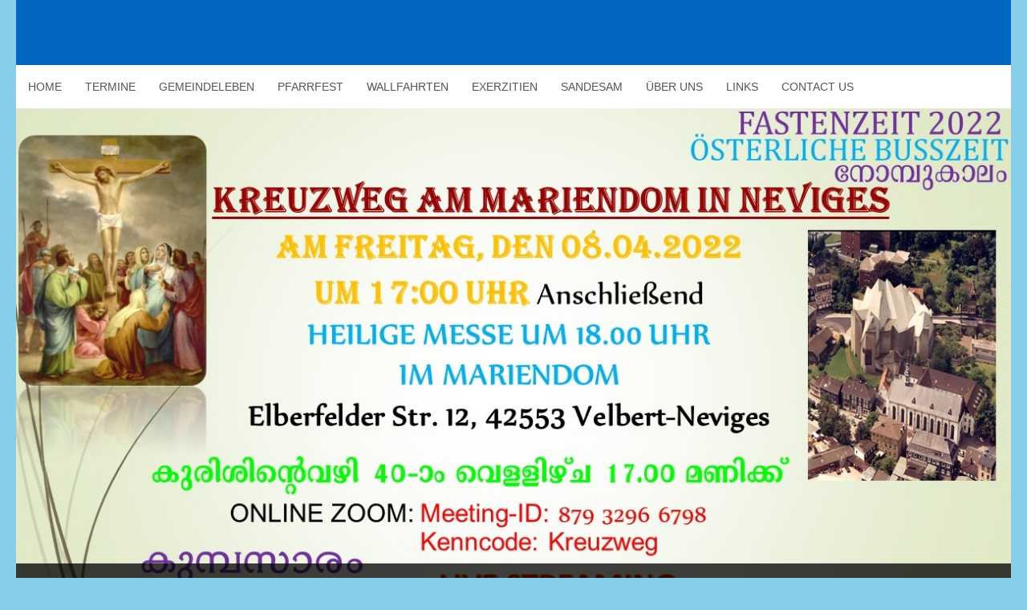

--- FILE ---
content_type: text/html; charset=UTF-8
request_url: https://www.indischegemeinde.de/kreuzwegandacht-und-heilige-qurbana-in-neviges/
body_size: 12106
content:

<!DOCTYPE html>
<html lang="en-US">
<head>
	<meta charset="UTF-8" />
	<!-- Mobile Specific Meta -->
	<meta name="viewport" content="width=device-width, minimum-scale=1, maximum-scale=1">
	<title>KREUZWEGANDACHT UND HEILIGE QURBANA IN NEVIGES</title>
<meta name='robots' content='max-image-preview:large' />
<link rel='dns-prefetch' href='//js.stripe.com' />
<link rel='dns-prefetch' href='//fonts.googleapis.com' />
<link rel="alternate" type="application/rss+xml" title=" &raquo; Feed" href="https://www.indischegemeinde.de/feed/" />
<link rel="alternate" type="application/rss+xml" title=" &raquo; Comments Feed" href="https://www.indischegemeinde.de/comments/feed/" />
<link rel="alternate" type="text/calendar" title=" &raquo; iCal Feed" href="https://www.indischegemeinde.de/events-calendar/?ical=1" />
<link rel="alternate" title="oEmbed (JSON)" type="application/json+oembed" href="https://www.indischegemeinde.de/wp-json/oembed/1.0/embed?url=https%3A%2F%2Fwww.indischegemeinde.de%2Fkreuzwegandacht-und-heilige-qurbana-in-neviges%2F" />
<link rel="alternate" title="oEmbed (XML)" type="text/xml+oembed" href="https://www.indischegemeinde.de/wp-json/oembed/1.0/embed?url=https%3A%2F%2Fwww.indischegemeinde.de%2Fkreuzwegandacht-und-heilige-qurbana-in-neviges%2F&#038;format=xml" />
<style id='wp-img-auto-sizes-contain-inline-css' type='text/css'>
img:is([sizes=auto i],[sizes^="auto," i]){contain-intrinsic-size:3000px 1500px}
/*# sourceURL=wp-img-auto-sizes-contain-inline-css */
</style>
<style id='wp-emoji-styles-inline-css' type='text/css'>

	img.wp-smiley, img.emoji {
		display: inline !important;
		border: none !important;
		box-shadow: none !important;
		height: 1em !important;
		width: 1em !important;
		margin: 0 0.07em !important;
		vertical-align: -0.1em !important;
		background: none !important;
		padding: 0 !important;
	}
/*# sourceURL=wp-emoji-styles-inline-css */
</style>
<link rel='stylesheet' id='wp-block-library-css' href='https://www.indischegemeinde.de/wp-includes/css/dist/block-library/style.min.css?ver=6.9' type='text/css' media='all' />
<link rel='stylesheet' id='wc-blocks-style-css' href='https://www.indischegemeinde.de/wp-content/plugins/woocommerce/assets/client/blocks/wc-blocks.css?ver=wc-10.4.3' type='text/css' media='all' />
<style id='global-styles-inline-css' type='text/css'>
:root{--wp--preset--aspect-ratio--square: 1;--wp--preset--aspect-ratio--4-3: 4/3;--wp--preset--aspect-ratio--3-4: 3/4;--wp--preset--aspect-ratio--3-2: 3/2;--wp--preset--aspect-ratio--2-3: 2/3;--wp--preset--aspect-ratio--16-9: 16/9;--wp--preset--aspect-ratio--9-16: 9/16;--wp--preset--color--black: #000000;--wp--preset--color--cyan-bluish-gray: #abb8c3;--wp--preset--color--white: #ffffff;--wp--preset--color--pale-pink: #f78da7;--wp--preset--color--vivid-red: #cf2e2e;--wp--preset--color--luminous-vivid-orange: #ff6900;--wp--preset--color--luminous-vivid-amber: #fcb900;--wp--preset--color--light-green-cyan: #7bdcb5;--wp--preset--color--vivid-green-cyan: #00d084;--wp--preset--color--pale-cyan-blue: #8ed1fc;--wp--preset--color--vivid-cyan-blue: #0693e3;--wp--preset--color--vivid-purple: #9b51e0;--wp--preset--gradient--vivid-cyan-blue-to-vivid-purple: linear-gradient(135deg,rgb(6,147,227) 0%,rgb(155,81,224) 100%);--wp--preset--gradient--light-green-cyan-to-vivid-green-cyan: linear-gradient(135deg,rgb(122,220,180) 0%,rgb(0,208,130) 100%);--wp--preset--gradient--luminous-vivid-amber-to-luminous-vivid-orange: linear-gradient(135deg,rgb(252,185,0) 0%,rgb(255,105,0) 100%);--wp--preset--gradient--luminous-vivid-orange-to-vivid-red: linear-gradient(135deg,rgb(255,105,0) 0%,rgb(207,46,46) 100%);--wp--preset--gradient--very-light-gray-to-cyan-bluish-gray: linear-gradient(135deg,rgb(238,238,238) 0%,rgb(169,184,195) 100%);--wp--preset--gradient--cool-to-warm-spectrum: linear-gradient(135deg,rgb(74,234,220) 0%,rgb(151,120,209) 20%,rgb(207,42,186) 40%,rgb(238,44,130) 60%,rgb(251,105,98) 80%,rgb(254,248,76) 100%);--wp--preset--gradient--blush-light-purple: linear-gradient(135deg,rgb(255,206,236) 0%,rgb(152,150,240) 100%);--wp--preset--gradient--blush-bordeaux: linear-gradient(135deg,rgb(254,205,165) 0%,rgb(254,45,45) 50%,rgb(107,0,62) 100%);--wp--preset--gradient--luminous-dusk: linear-gradient(135deg,rgb(255,203,112) 0%,rgb(199,81,192) 50%,rgb(65,88,208) 100%);--wp--preset--gradient--pale-ocean: linear-gradient(135deg,rgb(255,245,203) 0%,rgb(182,227,212) 50%,rgb(51,167,181) 100%);--wp--preset--gradient--electric-grass: linear-gradient(135deg,rgb(202,248,128) 0%,rgb(113,206,126) 100%);--wp--preset--gradient--midnight: linear-gradient(135deg,rgb(2,3,129) 0%,rgb(40,116,252) 100%);--wp--preset--font-size--small: 13px;--wp--preset--font-size--medium: 20px;--wp--preset--font-size--large: 36px;--wp--preset--font-size--x-large: 42px;--wp--preset--spacing--20: 0.44rem;--wp--preset--spacing--30: 0.67rem;--wp--preset--spacing--40: 1rem;--wp--preset--spacing--50: 1.5rem;--wp--preset--spacing--60: 2.25rem;--wp--preset--spacing--70: 3.38rem;--wp--preset--spacing--80: 5.06rem;--wp--preset--shadow--natural: 6px 6px 9px rgba(0, 0, 0, 0.2);--wp--preset--shadow--deep: 12px 12px 50px rgba(0, 0, 0, 0.4);--wp--preset--shadow--sharp: 6px 6px 0px rgba(0, 0, 0, 0.2);--wp--preset--shadow--outlined: 6px 6px 0px -3px rgb(255, 255, 255), 6px 6px rgb(0, 0, 0);--wp--preset--shadow--crisp: 6px 6px 0px rgb(0, 0, 0);}:where(.is-layout-flex){gap: 0.5em;}:where(.is-layout-grid){gap: 0.5em;}body .is-layout-flex{display: flex;}.is-layout-flex{flex-wrap: wrap;align-items: center;}.is-layout-flex > :is(*, div){margin: 0;}body .is-layout-grid{display: grid;}.is-layout-grid > :is(*, div){margin: 0;}:where(.wp-block-columns.is-layout-flex){gap: 2em;}:where(.wp-block-columns.is-layout-grid){gap: 2em;}:where(.wp-block-post-template.is-layout-flex){gap: 1.25em;}:where(.wp-block-post-template.is-layout-grid){gap: 1.25em;}.has-black-color{color: var(--wp--preset--color--black) !important;}.has-cyan-bluish-gray-color{color: var(--wp--preset--color--cyan-bluish-gray) !important;}.has-white-color{color: var(--wp--preset--color--white) !important;}.has-pale-pink-color{color: var(--wp--preset--color--pale-pink) !important;}.has-vivid-red-color{color: var(--wp--preset--color--vivid-red) !important;}.has-luminous-vivid-orange-color{color: var(--wp--preset--color--luminous-vivid-orange) !important;}.has-luminous-vivid-amber-color{color: var(--wp--preset--color--luminous-vivid-amber) !important;}.has-light-green-cyan-color{color: var(--wp--preset--color--light-green-cyan) !important;}.has-vivid-green-cyan-color{color: var(--wp--preset--color--vivid-green-cyan) !important;}.has-pale-cyan-blue-color{color: var(--wp--preset--color--pale-cyan-blue) !important;}.has-vivid-cyan-blue-color{color: var(--wp--preset--color--vivid-cyan-blue) !important;}.has-vivid-purple-color{color: var(--wp--preset--color--vivid-purple) !important;}.has-black-background-color{background-color: var(--wp--preset--color--black) !important;}.has-cyan-bluish-gray-background-color{background-color: var(--wp--preset--color--cyan-bluish-gray) !important;}.has-white-background-color{background-color: var(--wp--preset--color--white) !important;}.has-pale-pink-background-color{background-color: var(--wp--preset--color--pale-pink) !important;}.has-vivid-red-background-color{background-color: var(--wp--preset--color--vivid-red) !important;}.has-luminous-vivid-orange-background-color{background-color: var(--wp--preset--color--luminous-vivid-orange) !important;}.has-luminous-vivid-amber-background-color{background-color: var(--wp--preset--color--luminous-vivid-amber) !important;}.has-light-green-cyan-background-color{background-color: var(--wp--preset--color--light-green-cyan) !important;}.has-vivid-green-cyan-background-color{background-color: var(--wp--preset--color--vivid-green-cyan) !important;}.has-pale-cyan-blue-background-color{background-color: var(--wp--preset--color--pale-cyan-blue) !important;}.has-vivid-cyan-blue-background-color{background-color: var(--wp--preset--color--vivid-cyan-blue) !important;}.has-vivid-purple-background-color{background-color: var(--wp--preset--color--vivid-purple) !important;}.has-black-border-color{border-color: var(--wp--preset--color--black) !important;}.has-cyan-bluish-gray-border-color{border-color: var(--wp--preset--color--cyan-bluish-gray) !important;}.has-white-border-color{border-color: var(--wp--preset--color--white) !important;}.has-pale-pink-border-color{border-color: var(--wp--preset--color--pale-pink) !important;}.has-vivid-red-border-color{border-color: var(--wp--preset--color--vivid-red) !important;}.has-luminous-vivid-orange-border-color{border-color: var(--wp--preset--color--luminous-vivid-orange) !important;}.has-luminous-vivid-amber-border-color{border-color: var(--wp--preset--color--luminous-vivid-amber) !important;}.has-light-green-cyan-border-color{border-color: var(--wp--preset--color--light-green-cyan) !important;}.has-vivid-green-cyan-border-color{border-color: var(--wp--preset--color--vivid-green-cyan) !important;}.has-pale-cyan-blue-border-color{border-color: var(--wp--preset--color--pale-cyan-blue) !important;}.has-vivid-cyan-blue-border-color{border-color: var(--wp--preset--color--vivid-cyan-blue) !important;}.has-vivid-purple-border-color{border-color: var(--wp--preset--color--vivid-purple) !important;}.has-vivid-cyan-blue-to-vivid-purple-gradient-background{background: var(--wp--preset--gradient--vivid-cyan-blue-to-vivid-purple) !important;}.has-light-green-cyan-to-vivid-green-cyan-gradient-background{background: var(--wp--preset--gradient--light-green-cyan-to-vivid-green-cyan) !important;}.has-luminous-vivid-amber-to-luminous-vivid-orange-gradient-background{background: var(--wp--preset--gradient--luminous-vivid-amber-to-luminous-vivid-orange) !important;}.has-luminous-vivid-orange-to-vivid-red-gradient-background{background: var(--wp--preset--gradient--luminous-vivid-orange-to-vivid-red) !important;}.has-very-light-gray-to-cyan-bluish-gray-gradient-background{background: var(--wp--preset--gradient--very-light-gray-to-cyan-bluish-gray) !important;}.has-cool-to-warm-spectrum-gradient-background{background: var(--wp--preset--gradient--cool-to-warm-spectrum) !important;}.has-blush-light-purple-gradient-background{background: var(--wp--preset--gradient--blush-light-purple) !important;}.has-blush-bordeaux-gradient-background{background: var(--wp--preset--gradient--blush-bordeaux) !important;}.has-luminous-dusk-gradient-background{background: var(--wp--preset--gradient--luminous-dusk) !important;}.has-pale-ocean-gradient-background{background: var(--wp--preset--gradient--pale-ocean) !important;}.has-electric-grass-gradient-background{background: var(--wp--preset--gradient--electric-grass) !important;}.has-midnight-gradient-background{background: var(--wp--preset--gradient--midnight) !important;}.has-small-font-size{font-size: var(--wp--preset--font-size--small) !important;}.has-medium-font-size{font-size: var(--wp--preset--font-size--medium) !important;}.has-large-font-size{font-size: var(--wp--preset--font-size--large) !important;}.has-x-large-font-size{font-size: var(--wp--preset--font-size--x-large) !important;}
/*# sourceURL=global-styles-inline-css */
</style>

<style id='classic-theme-styles-inline-css' type='text/css'>
/*! This file is auto-generated */
.wp-block-button__link{color:#fff;background-color:#32373c;border-radius:9999px;box-shadow:none;text-decoration:none;padding:calc(.667em + 2px) calc(1.333em + 2px);font-size:1.125em}.wp-block-file__button{background:#32373c;color:#fff;text-decoration:none}
/*# sourceURL=/wp-includes/css/classic-themes.min.css */
</style>
<link rel='stylesheet' id='contact-form-7-css' href='https://www.indischegemeinde.de/wp-content/plugins/contact-form-7/includes/css/styles.css?ver=6.1.4' type='text/css' media='all' />
<link rel='stylesheet' id='woocommerce-layout-css' href='https://www.indischegemeinde.de/wp-content/plugins/woocommerce/assets/css/woocommerce-layout.css?ver=10.4.3' type='text/css' media='all' />
<link rel='stylesheet' id='woocommerce-smallscreen-css' href='https://www.indischegemeinde.de/wp-content/plugins/woocommerce/assets/css/woocommerce-smallscreen.css?ver=10.4.3' type='text/css' media='only screen and (max-width: 768px)' />
<link rel='stylesheet' id='woocommerce-general-css' href='https://www.indischegemeinde.de/wp-content/plugins/woocommerce/assets/css/woocommerce.css?ver=10.4.3' type='text/css' media='all' />
<style id='woocommerce-inline-inline-css' type='text/css'>
.woocommerce form .form-row .required { visibility: visible; }
/*# sourceURL=woocommerce-inline-inline-css */
</style>
<link rel='stylesheet' id='benevolence-vendors-css' href='https://www.indischegemeinde.de/wp-content/themes/benevolence-wpl/assets/styles/vendors.min.css?ver=5.11' type='text/css' media='all' />
<link rel='stylesheet' id='google-fonts-css' href='https://fonts.googleapis.com/css?family=Source+Sans+Pro%3A200%2C300%2C400%2C600%2C700%2C900%2C200italic%2C300italic%2C400italic%2C600italic%2C700italic%2C900italic&#038;ver=6.9' type='text/css' media='all' />
<link rel='stylesheet' id='benevolence-style-css' href='https://www.indischegemeinde.de/wp-content/themes/benevolence-wpl/style.css?ver=5.11' type='text/css' media='all' />
<script type="text/javascript" src="https://www.indischegemeinde.de/wp-includes/js/jquery/jquery.min.js?ver=3.7.1" id="jquery-core-js"></script>
<script type="text/javascript" src="https://www.indischegemeinde.de/wp-includes/js/jquery/jquery-migrate.min.js?ver=3.4.1" id="jquery-migrate-js"></script>
<script type="text/javascript" src="https://www.indischegemeinde.de/wp-content/plugins/woocommerce/assets/js/jquery-blockui/jquery.blockUI.min.js?ver=2.7.0-wc.10.4.3" id="wc-jquery-blockui-js" defer="defer" data-wp-strategy="defer"></script>
<script type="text/javascript" id="wc-add-to-cart-js-extra">
/* <![CDATA[ */
var wc_add_to_cart_params = {"ajax_url":"/wp-admin/admin-ajax.php","wc_ajax_url":"/?wc-ajax=%%endpoint%%","i18n_view_cart":"View cart","cart_url":"https://www.indischegemeinde.de","is_cart":"","cart_redirect_after_add":"no"};
//# sourceURL=wc-add-to-cart-js-extra
/* ]]> */
</script>
<script type="text/javascript" src="https://www.indischegemeinde.de/wp-content/plugins/woocommerce/assets/js/frontend/add-to-cart.min.js?ver=10.4.3" id="wc-add-to-cart-js" defer="defer" data-wp-strategy="defer"></script>
<script type="text/javascript" src="https://www.indischegemeinde.de/wp-content/plugins/woocommerce/assets/js/js-cookie/js.cookie.min.js?ver=2.1.4-wc.10.4.3" id="wc-js-cookie-js" defer="defer" data-wp-strategy="defer"></script>
<script type="text/javascript" id="woocommerce-js-extra">
/* <![CDATA[ */
var woocommerce_params = {"ajax_url":"/wp-admin/admin-ajax.php","wc_ajax_url":"/?wc-ajax=%%endpoint%%","i18n_password_show":"Show password","i18n_password_hide":"Hide password"};
//# sourceURL=woocommerce-js-extra
/* ]]> */
</script>
<script type="text/javascript" src="https://www.indischegemeinde.de/wp-content/plugins/woocommerce/assets/js/frontend/woocommerce.min.js?ver=10.4.3" id="woocommerce-js" defer="defer" data-wp-strategy="defer"></script>
<script type="text/javascript" src="https://www.indischegemeinde.de/wp-content/plugins/woocommerce/assets/js/flexslider/jquery.flexslider.min.js?ver=2.7.2-wc.10.4.3" id="wc-flexslider-js" defer="defer" data-wp-strategy="defer"></script>
<link rel="https://api.w.org/" href="https://www.indischegemeinde.de/wp-json/" /><link rel="alternate" title="JSON" type="application/json" href="https://www.indischegemeinde.de/wp-json/wp/v2/posts/3584" /><link rel="EditURI" type="application/rsd+xml" title="RSD" href="https://www.indischegemeinde.de/xmlrpc.php?rsd" />
<meta name="generator" content="WordPress 6.9" />
<meta name="generator" content="WooCommerce 10.4.3" />
<link rel="canonical" href="https://www.indischegemeinde.de/kreuzwegandacht-und-heilige-qurbana-in-neviges/" />
<link rel='shortlink' href='https://www.indischegemeinde.de/?p=3584' />
<style>[class*=" icon-oc-"],[class^=icon-oc-]{speak:none;font-style:normal;font-weight:400;font-variant:normal;text-transform:none;line-height:1;-webkit-font-smoothing:antialiased;-moz-osx-font-smoothing:grayscale}.icon-oc-one-com-white-32px-fill:before{content:"901"}.icon-oc-one-com:before{content:"900"}#one-com-icon,.toplevel_page_onecom-wp .wp-menu-image{speak:none;display:flex;align-items:center;justify-content:center;text-transform:none;line-height:1;-webkit-font-smoothing:antialiased;-moz-osx-font-smoothing:grayscale}.onecom-wp-admin-bar-item>a,.toplevel_page_onecom-wp>.wp-menu-name{font-size:16px;font-weight:400;line-height:1}.toplevel_page_onecom-wp>.wp-menu-name img{width:69px;height:9px;}.wp-submenu-wrap.wp-submenu>.wp-submenu-head>img{width:88px;height:auto}.onecom-wp-admin-bar-item>a img{height:7px!important}.onecom-wp-admin-bar-item>a img,.toplevel_page_onecom-wp>.wp-menu-name img{opacity:.8}.onecom-wp-admin-bar-item.hover>a img,.toplevel_page_onecom-wp.wp-has-current-submenu>.wp-menu-name img,li.opensub>a.toplevel_page_onecom-wp>.wp-menu-name img{opacity:1}#one-com-icon:before,.onecom-wp-admin-bar-item>a:before,.toplevel_page_onecom-wp>.wp-menu-image:before{content:'';position:static!important;background-color:rgba(240,245,250,.4);border-radius:102px;width:18px;height:18px;padding:0!important}.onecom-wp-admin-bar-item>a:before{width:14px;height:14px}.onecom-wp-admin-bar-item.hover>a:before,.toplevel_page_onecom-wp.opensub>a>.wp-menu-image:before,.toplevel_page_onecom-wp.wp-has-current-submenu>.wp-menu-image:before{background-color:#76b82a}.onecom-wp-admin-bar-item>a{display:inline-flex!important;align-items:center;justify-content:center}#one-com-logo-wrapper{font-size:4em}#one-com-icon{vertical-align:middle}.imagify-welcome{display:none !important;}</style><meta name="tec-api-version" content="v1"><meta name="tec-api-origin" content="https://www.indischegemeinde.de"><link rel="alternate" href="https://www.indischegemeinde.de/wp-json/tribe/events/v1/" />				<style>
			a, a:visited { color: #1e73be;}

			a:focus, a:active, a:hover, article.list:hover .entry-header a, article.item:hover:hover h1 a, .widget-event-body .event-info a:hover, article.item a.read-more-button { color: #0066bf; }

			#masthead, #toolbar .language-menu li a:hover, #toolbar .language-menu li.current a, .widget ul li:hover, article.list .entry-meta .read-more-button, article.item:hover a.read-more-button, #postnav .nav-previous, #postnav .nav-next, .tabs_table .tabs li a, .tabs_table, .owl-Navigation a, .widget_archive .current_page_item, .widget-event-body .past-cal .past-ev:hover a, .widget-event-body .past-cal .calendar-ev:hover a { background: #0066bf }

			article.list .entry-meta .read-more-button, article.item a.read-more-button, .woocommerce a.button.add_to_cart_button  {border: 1px solid #0066bf}

			article.list:hover .entry-meta .read-more-button, article.item a.read-more-button, .woocommerce a.button.add_to_cart_button, .woocommerce #respond input#submit, .woocommerce a.button, .woocommerce button.button, .woocommerce input.button, .woocommerce #respond input#submit.alt, .woocommerce a.button.alt, .woocommerce button.button.alt, .woocommerce input.button.alt, .woocommerce .star-rating span {color: #0066bf}

			.WPlookAnounce, .widget-title span a, .widget-event-body .event-day-month .event-day, .acumulated, .cause-details, .accent-widget-detailes, .woocommerce ul.products li.product:hover .add_to_cart_button, .woocommerce-page ul.products li.product:hover .add_to_cart_button, .woocommerce .widget_price_filter .ui-slider .ui-slider-handle, .woocommerce .widget_price_filter .ui-slider .ui-slider-range, .woocommerce #respond input#submit:hover, .woocommerce a.button:hover, .woocommerce button.button:hover, .woocommerce input.button:hover, .woocommerce #respond input#submit.alt:hover, .woocommerce a.button.alt:hover, .woocommerce button.button.alt:hover, .woocommerce input.button.alt:hover {background: #0066bf;}

			.entry-content blockquote { border-left: 3px solid #0066bf;}

			.woocommerce #respond input#submit, .woocommerce a.button, .woocommerce button.button, .woocommerce input.button, .woocommerce #respond input#submit.alt, .woocommerce a.button.alt, .woocommerce button.button.alt, .woocommerce input.button.alt { border-color: #0066bf; }

			.widget-title span a:hover, .widget-event-body .event-day-month .event-month, .site-navigation.main-navigation .menu li:hover > a, .site-navigation.main-navigation .menu li a:hover, .mean-container .mean-nav ul li a.mean-expand:hover, #postnav .nav-previous:hover, #postnav .nav-next:hover, .wpcf7-submit:hover, .woocommerce .widget_price_filter .price_slider_wrapper .ui-widget-content, .woocommerce .widget_price_filter .price_slider_wrapper .ui-widget-content { background: #1e73be; }

			.mean-container .mean-nav ul li a:hover, .mean-container a.meanmenu-reveal, .buttonsx, .wpcf7-submit {color: #1e73be;}

			.entry-header-comments .read-more-button:hover, .buttonsx, .wpcf7-submit {border-color: #1e73be;}

			.site-navigation.main-navigation .menu .current-menu-item > a, .site-navigation.main-navigation .menu .current-menu-ancestor > a, .entry-header-comments .read-more-button:hover, .buttonsx:hover, .error-text, .widget ul li ul li:hover { color: #fff; background: #1e73be;}

			#colophon {background: #1867a3}

			#colophon p, #colophon a, #colophon aside, #colophon ul li a {color: #ffffff}

			#colophon h1, #colophon h2, #colophon h3, #colophon h4, #colophon h5, #colophon h6, #colophon aside h3 {color: #ffffff}

			#content h1, #content h2, #content h3, #content h4, #content h5, #content h6, .info-box .info-row span {color: #1e73be}

			.woocommerce div.product p.price, .woocommerce div.product span.price, .woocommerce div.product .stock, .woocommerce ul.products li.product .price { color:#1e73be; }

			.woocommerce span.onsale { background-color:#1e73be; }

		</style>
	<style>#colophon, #masthead {
max-width: 1240px;
margin: 0 auto;
}</style>	<noscript><style>.woocommerce-product-gallery{ opacity: 1 !important; }</style></noscript>
			<style type="text/css">
								#site-title a, #site-description { color: #1e73be !important; }
					</style>
		<style type="text/css" id="custom-background-css">
body.custom-background { background-color: #87ceeb; }
</style>
	<link rel="icon" href="https://www-static.indischegemeinde.de/wp-content/uploads/2023/10/cropped-IKG_Logo-32x32.jpg?media=1717237812" sizes="32x32" />
<link rel="icon" href="https://www-static.indischegemeinde.de/wp-content/uploads/2023/10/cropped-IKG_Logo-192x192.jpg?media=1717237812" sizes="192x192" />
<link rel="apple-touch-icon" href="https://www-static.indischegemeinde.de/wp-content/uploads/2023/10/cropped-IKG_Logo-180x180.jpg?media=1717237812" />
<meta name="msapplication-TileImage" content="https://www-static.indischegemeinde.de/wp-content/uploads/2023/10/cropped-IKG_Logo-270x270.jpg?media=1717237812" />
</head>
<body class="wp-singular post-template-default single single-post postid-3584 single-format-standard custom-background wp-theme-benevolence-wpl theme-benevolence-wpl woocommerce-no-js tribe-no-js">
<div id="page" class="hfeed site">
	<header id="masthead" class="site-header" role="banner">
		<div id="toolbar">
			<div class="container_12">
				<!-- Language menu -->
				
				<!-- Social Icons -->
				<div>
					<ul class="share-items">
						
												
						
						
											</ul>
				</div>
				<div class="clear"></div>
			</div>
		</div>
		<div class="logo-online-giving">
			<div class="container_12">

				<!-- Site title and description -->
				<div class="grid_7 branding">
											<h1 id="site-title"><a href="https://www.indischegemeinde.de/" title=" - " rel="home">  </a></h1>

						<h2 id="site-description"></h2>
									</div>

				<!-- Social Networking and Donation Button -->
				<div class="grid_5 frighti">
					<div class="header-links">

						<!-- Display the shopping cart if WooCommerce is active -->
												
						
					</div>
				</div>
				<div class="clear"></div>

			</div>
		</div>
		<div class="clear"></div>

			<div class="menu">

					<nav role="navigation" class="site-navigation main-navigation" id="site-navigation">
						<div class="responsive container_12"></div>
						<div class="container_12 non-res">
							<ul id="menu-indische-gemeinde-hauptmenu" class="menu"><li id="menu-item-1015" class="menu-item menu-item-type-custom menu-item-object-custom menu-item-1015"><a href="https://www.indischegemeinde.de/home">Home</a></li>
<li id="menu-item-4109" class="menu-item menu-item-type-post_type menu-item-object-page menu-item-4109"><a href="https://www.indischegemeinde.de/events-calendar/">Termine</a></li>
<li id="menu-item-4764" class="menu-item menu-item-type-post_type menu-item-object-page menu-item-has-children menu-item-4764"><a href="https://www.indischegemeinde.de/gemeindeleben/">Gemeindeleben</a>
<ul class="sub-menu">
	<li id="menu-item-4765" class="menu-item menu-item-type-post_type menu-item-object-page menu-item-has-children menu-item-4765"><a href="https://www.indischegemeinde.de/familienversammlung/">Familienversammlung</a>
	<ul class="sub-menu">
		<li id="menu-item-1004" class="menu-item menu-item-type-taxonomy menu-item-object-category menu-item-1004"><a href="https://www.indischegemeinde.de/category/bergisches-landschwelm/">ST.MARTIN FV Bergisches Land/Schwelm</a></li>
		<li id="menu-item-1005" class="menu-item menu-item-type-taxonomy menu-item-object-category menu-item-1005"><a href="https://www.indischegemeinde.de/category/bochum/">ST.FRANZISKUS FV Bochum</a></li>
		<li id="menu-item-1006" class="menu-item menu-item-type-taxonomy menu-item-object-category menu-item-1006"><a href="https://www.indischegemeinde.de/category/bonn/">ST.AUGUSTIN FV Bonn</a></li>
		<li id="menu-item-1008" class="menu-item menu-item-type-taxonomy menu-item-object-category menu-item-1008"><a href="https://www.indischegemeinde.de/category/dusseldorf/">ST.GEORG FV Düsseldorf</a></li>
		<li id="menu-item-1007" class="menu-item menu-item-type-taxonomy menu-item-object-category menu-item-1007"><a href="https://www.indischegemeinde.de/category/duisburg/">ST.SEBASTIAN FV Duisburg</a></li>
		<li id="menu-item-1009" class="menu-item menu-item-type-taxonomy menu-item-object-category menu-item-1009"><a href="https://www.indischegemeinde.de/category/erftkreis/">ST. ALFONSA FV Erftkreis</a></li>
		<li id="menu-item-1012" class="menu-item menu-item-type-taxonomy menu-item-object-category menu-item-1012"><a href="https://www.indischegemeinde.de/category/koln-holweide/">ST.CHAVARA FV Köln-Holweide</a></li>
		<li id="menu-item-1013" class="menu-item menu-item-type-taxonomy menu-item-object-category menu-item-1013"><a href="https://www.indischegemeinde.de/category/koln-linksrheinish/">ST.THOMAS FV Köln-Linksrheinish</a></li>
		<li id="menu-item-1014" class="menu-item menu-item-type-taxonomy menu-item-object-category menu-item-1014"><a href="https://www.indischegemeinde.de/category/monchengladbach/">ST.JOSEF FV Mönchengladbach</a></li>
	</ul>
</li>
	<li id="menu-item-1127" class="menu-item menu-item-type-taxonomy menu-item-object-category menu-item-1127"><a href="https://www.indischegemeinde.de/category/frauengemeinschaft/">Frauengemeinschaft</a></li>
	<li id="menu-item-1101" class="menu-item menu-item-type-taxonomy menu-item-object-category menu-item-has-children menu-item-1101"><a href="https://www.indischegemeinde.de/category/gebetskreis/">Gebetskreis</a>
	<ul class="sub-menu">
		<li id="menu-item-1122" class="menu-item menu-item-type-taxonomy menu-item-object-category menu-item-1122"><a href="https://www.indischegemeinde.de/category/porz/">ST. ANTONY Porz</a></li>
		<li id="menu-item-1010" class="menu-item menu-item-type-taxonomy menu-item-object-category menu-item-1010"><a href="https://www.indischegemeinde.de/category/essen/">ST.MARYS Essen</a></li>
		<li id="menu-item-3354" class="menu-item menu-item-type-taxonomy menu-item-object-category menu-item-3354"><a href="https://www.indischegemeinde.de/category/gebetskreis/rondorf/">ST. MUTTER THERESIA Rondorf</a></li>
		<li id="menu-item-3355" class="menu-item menu-item-type-taxonomy menu-item-object-category menu-item-3355"><a href="https://www.indischegemeinde.de/category/st-paul-leverkusen/">ST. PAUL Leverkusen</a></li>
	</ul>
</li>
	<li id="menu-item-1089" class="menu-item menu-item-type-taxonomy menu-item-object-category menu-item-has-children menu-item-1089"><a href="https://www.indischegemeinde.de/category/jugend/">Jugend</a>
	<ul class="sub-menu">
		<li id="menu-item-1091" class="menu-item menu-item-type-taxonomy menu-item-object-category menu-item-1091"><a href="https://www.indischegemeinde.de/category/jungefamilien-treffen/">Jungefamilien Treffen</a></li>
		<li id="menu-item-1090" class="menu-item menu-item-type-taxonomy menu-item-object-category menu-item-1090"><a href="https://www.indischegemeinde.de/category/jugendchor/">Jugendchor</a></li>
		<li id="menu-item-1094" class="menu-item menu-item-type-taxonomy menu-item-object-category menu-item-1094"><a href="https://www.indischegemeinde.de/category/jig-jugend-der-indischen-gemeinde/">JIG &#8211; Jugend der Indischen Gemeinde</a></li>
	</ul>
</li>
	<li id="menu-item-1021" class="menu-item menu-item-type-taxonomy menu-item-object-category menu-item-1021"><a href="https://www.indischegemeinde.de/category/koordinations-komitee/">Koordinations-Komitee</a></li>
	<li id="menu-item-3352" class="menu-item menu-item-type-taxonomy menu-item-object-category menu-item-3352"><a href="https://www.indischegemeinde.de/category/st-marys-sunday-school/">St. Mary&#8217;s Sunday School</a></li>
</ul>
</li>
<li id="menu-item-1130" class="menu-item menu-item-type-taxonomy menu-item-object-category menu-item-1130"><a href="https://www.indischegemeinde.de/category/pfarrfest/">Pfarrfest</a></li>
<li id="menu-item-1093" class="menu-item menu-item-type-taxonomy menu-item-object-category menu-item-1093"><a href="https://www.indischegemeinde.de/category/wallfahrten/">Wallfahrten</a></li>
<li id="menu-item-1126" class="menu-item menu-item-type-taxonomy menu-item-object-category menu-item-has-children menu-item-1126"><a href="https://www.indischegemeinde.de/category/exerzitien/">Exerzitien</a>
<ul class="sub-menu">
	<li id="menu-item-1100" class="menu-item menu-item-type-taxonomy menu-item-object-category menu-item-1100"><a href="https://www.indischegemeinde.de/category/ordensschwestern/">Ordensschwestern</a></li>
	<li id="menu-item-1128" class="menu-item menu-item-type-taxonomy menu-item-object-category menu-item-1128"><a href="https://www.indischegemeinde.de/category/laien/">Laien</a></li>
</ul>
</li>
<li id="menu-item-1092" class="menu-item menu-item-type-taxonomy menu-item-object-category menu-item-has-children menu-item-1092"><a href="https://www.indischegemeinde.de/category/sandesam/">Sandesam</a>
<ul class="sub-menu">
	<li id="menu-item-1134" class="menu-item menu-item-type-taxonomy menu-item-object-category menu-item-1134"><a href="https://www.indischegemeinde.de/category/redaktion/">Redaktion</a></li>
</ul>
</li>
<li id="menu-item-1131" class="menu-item menu-item-type-taxonomy menu-item-object-category menu-item-1131"><a href="https://www.indischegemeinde.de/category/historie/">Über Uns</a></li>
<li id="menu-item-1129" class="menu-item menu-item-type-taxonomy menu-item-object-category menu-item-1129"><a href="https://www.indischegemeinde.de/category/links/">Links</a></li>
<li id="menu-item-4636" class="menu-item menu-item-type-post_type menu-item-object-page menu-item-4636"><a href="https://www.indischegemeinde.de/contact-us/">Contact Us</a></li>
</ul>						</div>
					</nav>
					<div class="clear"></div>
			</div>

			
	<!-- Page header -->
	<div class="page-header">
													
					<div class="min-img-height">
						<img src="http://indischegemeinde.de/wp-content/uploads/2022/03/Kreuzweg-in-Neviges2022-1.jpg" alt="KREUZWEGANDACHT UND HEILIGE QURBANA IN NEVIGES">
					</div>

							
		<div class="container_12">
			<div class="header-bg  ">
				<div class="grid_10 ml header-title">
					<!-- Site Title -->
					<h1>
						KREUZWEGANDACHT UND HEILIGE QURBANA IN NEVIGES					</h1>

					<!-- Rootline / Breadcrumb -->
											<div id="rootline">
							<a href="https://www.indischegemeinde.de/">Home</a> > <a href="https://www.indischegemeinde.de/category/neuigkeiten/">Neuigkeiten</a> > <span class="current">KREUZWEGANDACHT UND HEILIGE QURBANA IN NEVIGES</span>						</div>
									</div>
				<div class="grid_2 ml"></div>
			</div>
		</div>
	</div>
	<div class="clear"></div>

		<div class="clear"></div>
	</header><!-- #masthead .site-header -->
<div id="main" class="site-main container_12">
	<div id="primary" class="content-area grid_9 ml">
		<div id="content" class="site-content">
		
								
	<article id="post-3584" class="single post-3584 post type-post status-publish format-standard has-post-thumbnail hentry category-neuigkeiten category-uncategorized">

		<div class="entry-content">
										<figure class="content-image">
					<img width="1200" height="720" src="https://www-static.indischegemeinde.de/wp-content/uploads/2022/03/Kreuzweg-in-Neviges2022-1-1200x720.jpg?media=1717237812" class="attachment-gallery-image size-gallery-image wp-post-image" alt="" decoding="async" fetchpriority="high" />				</figure>
						<div class="clear"></div>

						<p style="font-weight: 400;">Liebe Gemeinde,</p>
<p style="font-weight: 400;">ich darf Sie herzlich einladen zum Kreuzweg in Neviges am 08.04.2022.</p>
<p style="font-weight: 400;">Ab 16.00 Uhr gibt es in der Unterkirche des Mariendoms die Möglichkeit zur Beichte (bitte rechts in Richtung der Wandnischen gehen), um 17.00 Uhr beginnt die Kreuzwegsandacht und im Anschluss findet die Heilige Messe statt.</p>
<p style="font-weight: 400;">Kreuzweg und Heilige Messe werden über ZOOM und den YouTube-Kanal der Gemeinde gestreamt. Einzelheiten entnehmen Sie bitte dem Flyer.</p>
<p style="font-weight: 400;">Es gibt diesmal keinen Busshuttle von Köln nach Neviges. Bitte organisieren Sie die Anreise in Eigenregie.</p>
<p style="font-weight: 400;">Ich wünsche Ihnen eine gnadenrieche Kar- und eine schöne Osterzeit</p>
<p>Pater Ignatious Chalissery CMI</p>
					</div>

		<div class="entry-meta-news">
										<time class="entry-time" datetime="2022-04-04T13:59:44+02:00"><i class="far fa-clock"></i> 04/04/2022 at 13:59</time>
			
										<span class="entry-author"><a href="https://www.indischegemeinde.de/author/indische-gemeinde/"><i class="far fa-user"></i> Ignatious Chalissery</a></span>
			
						
										<span class="entry-category"><i class="far fa-folder"></i> <a href="https://www.indischegemeinde.de/category/neuigkeiten/" rel="category tag">Neuigkeiten</a>, <a href="https://www.indischegemeinde.de/category/uncategorized/" rel="category tag">Uncategorized</a></span>
			
										<span class="share-via-box">
					<span class="share-via fleft">Share via: </span>
					<span class="fright share-btns">
								
		<a title="Facebook" class="share-icon-fb" id="fbbutton" onclick="fbwindows('https://www.facebook.com/sharer.php?u=https%3A%2F%2Fwww.indischegemeinde.de%2Fkreuzwegandacht-und-heilige-qurbana-in-neviges%2F'); return false;"><i class="fab fa-facebook-f"></i></a>
		<a title="Twitter" class="share-icon-tw" id="twbutton" onClick="twwindows('https://twitter.com/intent/tweet?text=KREUZWEGANDACHT+UND+HEILIGE+QURBANA+IN+NEVIGES&url=https%3A%2F%2Fwww.indischegemeinde.de%2Fkreuzwegandacht-und-heilige-qurbana-in-neviges%2F'); return false;"><i class="fab fa-twitter"></i></a>
		<a title="Pinterest" class="share-icon-pt" id="pinbutton" onClick="pinwindows('https://pinterest.com/pin/create/button/?url=https%3A%2F%2Fwww.indischegemeinde.de%2Fkreuzwegandacht-und-heilige-qurbana-in-neviges%2F&media=');"><i class="fab fa-pinterest"></i></a>
		<a title="Google+" class="share-icon-gp" id="gpbutton" onClick="gpwindows('https://plus.google.com/share?url=https%3A%2F%2Fwww.indischegemeinde.de%2Fkreuzwegandacht-und-heilige-qurbana-in-neviges%2F');"><i class="fab fa-google-plus-g"></i></a>
						</span>
				</span>
			
			<div class="clear"></div>
		</div>

		<div class="clear"></div>
	</article>

	
<a name="comments"></a>
<div class="comments">
	
								</div>
<!-- end #comments -->

			
					</div>
	</div>

	
<div id="secondary" class="widget-area grid_3">
		</div><!-- #secondary .widget-area -->

	<div class="clear"></div>

</div><!-- #main .site-main -->
 	<footer id="colophon" class="site-footer" role="contentinfo">

		<!-- Footer Widget Area -->
		<div class="widget-area container_12" role="complementary">

			<div class="grid_12 ml">
							</div>
			<div class="clear"></div>
		</div>

		<div class="site-info">
			<div class="container_12 copy">

				<div class="grid_6">
					<p>Copyright © 2016. All Rights reserved. Designed by <a href="https://wplook.com/theme/benevolence-church-nonprofit-wordpress-theme/?utm_source=Footer-URL&utm_medium=link&utm_campaign=Benevolence" title="WPlook" rel="nofollow" target="_blank">WPlook Studio</a></p>
				</div>

				<div class="grid_6 frighti">
												<nav class="footer-navigation">
								<ul id="menu-causes-by-category" class="menu"><li id="menu-item-3902" class="menu-item menu-item-type-post_type menu-item-object-page menu-item-home menu-item-3902"><a href="https://www.indischegemeinde.de/">Home</a></li>
<li id="menu-item-3903" class="menu-item menu-item-type-custom menu-item-object-custom menu-item-3903"><a href="https://indischegemeinde.de/events-calendar/">Wichtige Termine</a></li>
<li id="menu-item-4115" class="menu-item menu-item-type-taxonomy menu-item-object-category menu-item-4115"><a href="https://www.indischegemeinde.de/category/jahrestermine/">Jahrestermine</a></li>
<li id="menu-item-4631" class="menu-item menu-item-type-taxonomy menu-item-object-category menu-item-4631"><a href="https://www.indischegemeinde.de/category/jubilaumsjahr-2020/">Jubiläumsjahr 2020</a></li>
<li id="menu-item-3920" class="menu-item menu-item-type-post_type menu-item-object-page menu-item-3920"><a href="https://www.indischegemeinde.de/contact-us/">Contact Us</a></li>
</ul>							</nav>
									</div>
				<div class="clear"></div>
			</div>

		</div>

	 </footer><!-- #colophon .site-footer -->

	</div><!-- #page .hfeed .site -->

	<script type="speculationrules">
{"prefetch":[{"source":"document","where":{"and":[{"href_matches":"/*"},{"not":{"href_matches":["/wp-*.php","/wp-admin/*","/wp-content/uploads/*","/wp-content/*","/wp-content/plugins/*","/wp-content/themes/benevolence-wpl/*","/*\\?(.+)"]}},{"not":{"selector_matches":"a[rel~=\"nofollow\"]"}},{"not":{"selector_matches":".no-prefetch, .no-prefetch a"}}]},"eagerness":"conservative"}]}
</script>

		<script>
		( function ( body ) {
			'use strict';
			body.className = body.className.replace( /\btribe-no-js\b/, 'tribe-js' );
		} )( document.body );
		</script>
		<script type="text/javascript">
adroll_adv_id = "SSUMV6HVUBAAJOVTTS2OGR";
adroll_pix_id = "P7WMVSNSORGI3HEPSXVM3S";
(function () {
var oldonload = window.onload;
window.onload = function(){
   __adroll_loaded=true;
   var scr = document.createElement("script");
   var host = (("https:" == document.location.protocol) ? "https://s.adroll.com" : "http://a.adroll.com");
   scr.setAttribute('async', 'true');
   scr.type = "text/javascript";
   scr.src = host + "/j/roundtrip.js";
   ((document.getElementsByTagName('head') || [null])[0] ||
    document.getElementsByTagName('script')[0].parentNode).appendChild(scr);
   if(oldonload){oldonload()}};
}());
</script>
<script> /* <![CDATA[ */var tribe_l10n_datatables = {"aria":{"sort_ascending":": activate to sort column ascending","sort_descending":": activate to sort column descending"},"length_menu":"Show _MENU_ entries","empty_table":"No data available in table","info":"Showing _START_ to _END_ of _TOTAL_ entries","info_empty":"Showing 0 to 0 of 0 entries","info_filtered":"(filtered from _MAX_ total entries)","zero_records":"No matching records found","search":"Search:","all_selected_text":"All items on this page were selected. ","select_all_link":"Select all pages","clear_selection":"Clear Selection.","pagination":{"all":"All","next":"Next","previous":"Previous"},"select":{"rows":{"0":"","_":": Selected %d rows","1":": Selected 1 row"}},"datepicker":{"dayNames":["Sunday","Monday","Tuesday","Wednesday","Thursday","Friday","Saturday"],"dayNamesShort":["Sun","Mon","Tue","Wed","Thu","Fri","Sat"],"dayNamesMin":["S","M","T","W","T","F","S"],"monthNames":["January","February","March","April","May","June","July","August","September","October","November","December"],"monthNamesShort":["January","February","March","April","May","June","July","August","September","October","November","December"],"monthNamesMin":["Jan","Feb","Mar","Apr","May","Jun","Jul","Aug","Sep","Oct","Nov","Dec"],"nextText":"Next","prevText":"Prev","currentText":"Today","closeText":"Done","today":"Today","clear":"Clear"}};/* ]]> */ </script>	<script type='text/javascript'>
		(function () {
			var c = document.body.className;
			c = c.replace(/woocommerce-no-js/, 'woocommerce-js');
			document.body.className = c;
		})();
	</script>
	<script type="text/javascript" src="https://www.indischegemeinde.de/wp-content/plugins/the-events-calendar/common/build/js/user-agent.js?ver=da75d0bdea6dde3898df" id="tec-user-agent-js"></script>
<script type="text/javascript" src="https://www.indischegemeinde.de/wp-includes/js/dist/hooks.min.js?ver=dd5603f07f9220ed27f1" id="wp-hooks-js"></script>
<script type="text/javascript" src="https://www.indischegemeinde.de/wp-includes/js/dist/i18n.min.js?ver=c26c3dc7bed366793375" id="wp-i18n-js"></script>
<script type="text/javascript" id="wp-i18n-js-after">
/* <![CDATA[ */
wp.i18n.setLocaleData( { 'text direction\u0004ltr': [ 'ltr' ] } );
//# sourceURL=wp-i18n-js-after
/* ]]> */
</script>
<script type="text/javascript" src="https://www.indischegemeinde.de/wp-content/plugins/contact-form-7/includes/swv/js/index.js?ver=6.1.4" id="swv-js"></script>
<script type="text/javascript" id="contact-form-7-js-before">
/* <![CDATA[ */
var wpcf7 = {
    "api": {
        "root": "https:\/\/www.indischegemeinde.de\/wp-json\/",
        "namespace": "contact-form-7\/v1"
    }
};
//# sourceURL=contact-form-7-js-before
/* ]]> */
</script>
<script type="text/javascript" src="https://www.indischegemeinde.de/wp-content/plugins/contact-form-7/includes/js/index.js?ver=6.1.4" id="contact-form-7-js"></script>
<script type="text/javascript" id="base-js-extra">
/* <![CDATA[ */
var i18n = {"ajaxUrl":"https://www.indischegemeinde.de/wp-admin/admin-ajax.php"};
//# sourceURL=base-js-extra
/* ]]> */
</script>
<script type="text/javascript" src="https://www.indischegemeinde.de/wp-content/themes/benevolence-wpl/assets/javascripts/base.js?ver=6.9" id="base-js"></script>
<script type="text/javascript" src="https://www.indischegemeinde.de/wp-content/themes/benevolence-wpl/assets/javascripts/stickUp.min.js?ver=6.9" id="stickUp-js"></script>
<script type="text/javascript" src="https://www.indischegemeinde.de/wp-content/themes/benevolence-wpl/assets/javascripts/owl.carousel.min.js?ver=6.9" id="owl-carousel-js-js"></script>
<script type="text/javascript" src="https://www.indischegemeinde.de/wp-content/themes/benevolence-wpl/assets/javascripts/jquery.meanmenu.js?ver=6.9" id="meanmenu-js"></script>
<script type="text/javascript" src="https://www.indischegemeinde.de/wp-includes/js/imagesloaded.min.js?ver=5.0.0" id="imagesloaded-js"></script>
<script type="text/javascript" src="https://www.indischegemeinde.de/wp-includes/js/masonry.min.js?ver=4.2.2" id="masonry-js"></script>
<script type="text/javascript" src="https://www.indischegemeinde.de/wp-content/themes/benevolence-wpl/assets/javascripts/jquery.fitvids.js?ver=6.9" id="fitvids-js"></script>
<script type="text/javascript" src="https://js.stripe.com/v2/?ver=6.9" id="stripe-js"></script>
<script type="text/javascript" src="https://www.indischegemeinde.de/wp-includes/js/comment-reply.min.js?ver=6.9" id="comment-reply-js" async="async" data-wp-strategy="async" fetchpriority="low"></script>
<script type="text/javascript" src="https://www.indischegemeinde.de/wp-content/plugins/woocommerce/assets/js/sourcebuster/sourcebuster.min.js?ver=10.4.3" id="sourcebuster-js-js"></script>
<script type="text/javascript" id="wc-order-attribution-js-extra">
/* <![CDATA[ */
var wc_order_attribution = {"params":{"lifetime":1.0000000000000000818030539140313095458623138256371021270751953125e-5,"session":30,"base64":false,"ajaxurl":"https://www.indischegemeinde.de/wp-admin/admin-ajax.php","prefix":"wc_order_attribution_","allowTracking":true},"fields":{"source_type":"current.typ","referrer":"current_add.rf","utm_campaign":"current.cmp","utm_source":"current.src","utm_medium":"current.mdm","utm_content":"current.cnt","utm_id":"current.id","utm_term":"current.trm","utm_source_platform":"current.plt","utm_creative_format":"current.fmt","utm_marketing_tactic":"current.tct","session_entry":"current_add.ep","session_start_time":"current_add.fd","session_pages":"session.pgs","session_count":"udata.vst","user_agent":"udata.uag"}};
//# sourceURL=wc-order-attribution-js-extra
/* ]]> */
</script>
<script type="text/javascript" src="https://www.indischegemeinde.de/wp-content/plugins/woocommerce/assets/js/frontend/order-attribution.min.js?ver=10.4.3" id="wc-order-attribution-js"></script>
<script id="wp-emoji-settings" type="application/json">
{"baseUrl":"https://s.w.org/images/core/emoji/17.0.2/72x72/","ext":".png","svgUrl":"https://s.w.org/images/core/emoji/17.0.2/svg/","svgExt":".svg","source":{"concatemoji":"https://www.indischegemeinde.de/wp-includes/js/wp-emoji-release.min.js?ver=6.9"}}
</script>
<script type="module">
/* <![CDATA[ */
/*! This file is auto-generated */
const a=JSON.parse(document.getElementById("wp-emoji-settings").textContent),o=(window._wpemojiSettings=a,"wpEmojiSettingsSupports"),s=["flag","emoji"];function i(e){try{var t={supportTests:e,timestamp:(new Date).valueOf()};sessionStorage.setItem(o,JSON.stringify(t))}catch(e){}}function c(e,t,n){e.clearRect(0,0,e.canvas.width,e.canvas.height),e.fillText(t,0,0);t=new Uint32Array(e.getImageData(0,0,e.canvas.width,e.canvas.height).data);e.clearRect(0,0,e.canvas.width,e.canvas.height),e.fillText(n,0,0);const a=new Uint32Array(e.getImageData(0,0,e.canvas.width,e.canvas.height).data);return t.every((e,t)=>e===a[t])}function p(e,t){e.clearRect(0,0,e.canvas.width,e.canvas.height),e.fillText(t,0,0);var n=e.getImageData(16,16,1,1);for(let e=0;e<n.data.length;e++)if(0!==n.data[e])return!1;return!0}function u(e,t,n,a){switch(t){case"flag":return n(e,"\ud83c\udff3\ufe0f\u200d\u26a7\ufe0f","\ud83c\udff3\ufe0f\u200b\u26a7\ufe0f")?!1:!n(e,"\ud83c\udde8\ud83c\uddf6","\ud83c\udde8\u200b\ud83c\uddf6")&&!n(e,"\ud83c\udff4\udb40\udc67\udb40\udc62\udb40\udc65\udb40\udc6e\udb40\udc67\udb40\udc7f","\ud83c\udff4\u200b\udb40\udc67\u200b\udb40\udc62\u200b\udb40\udc65\u200b\udb40\udc6e\u200b\udb40\udc67\u200b\udb40\udc7f");case"emoji":return!a(e,"\ud83e\u1fac8")}return!1}function f(e,t,n,a){let r;const o=(r="undefined"!=typeof WorkerGlobalScope&&self instanceof WorkerGlobalScope?new OffscreenCanvas(300,150):document.createElement("canvas")).getContext("2d",{willReadFrequently:!0}),s=(o.textBaseline="top",o.font="600 32px Arial",{});return e.forEach(e=>{s[e]=t(o,e,n,a)}),s}function r(e){var t=document.createElement("script");t.src=e,t.defer=!0,document.head.appendChild(t)}a.supports={everything:!0,everythingExceptFlag:!0},new Promise(t=>{let n=function(){try{var e=JSON.parse(sessionStorage.getItem(o));if("object"==typeof e&&"number"==typeof e.timestamp&&(new Date).valueOf()<e.timestamp+604800&&"object"==typeof e.supportTests)return e.supportTests}catch(e){}return null}();if(!n){if("undefined"!=typeof Worker&&"undefined"!=typeof OffscreenCanvas&&"undefined"!=typeof URL&&URL.createObjectURL&&"undefined"!=typeof Blob)try{var e="postMessage("+f.toString()+"("+[JSON.stringify(s),u.toString(),c.toString(),p.toString()].join(",")+"));",a=new Blob([e],{type:"text/javascript"});const r=new Worker(URL.createObjectURL(a),{name:"wpTestEmojiSupports"});return void(r.onmessage=e=>{i(n=e.data),r.terminate(),t(n)})}catch(e){}i(n=f(s,u,c,p))}t(n)}).then(e=>{for(const n in e)a.supports[n]=e[n],a.supports.everything=a.supports.everything&&a.supports[n],"flag"!==n&&(a.supports.everythingExceptFlag=a.supports.everythingExceptFlag&&a.supports[n]);var t;a.supports.everythingExceptFlag=a.supports.everythingExceptFlag&&!a.supports.flag,a.supports.everything||((t=a.source||{}).concatemoji?r(t.concatemoji):t.wpemoji&&t.twemoji&&(r(t.twemoji),r(t.wpemoji)))});
//# sourceURL=https://www.indischegemeinde.de/wp-includes/js/wp-emoji-loader.min.js
/* ]]> */
</script>
<script id="ocvars">var ocSiteMeta = {plugins: {"a3e4aa5d9179da09d8af9b6802f861a8": 1,"2c9812363c3c947e61f043af3c9852d0": 1,"b904efd4c2b650207df23db3e5b40c86": 1,"a3fe9dc9824eccbd72b7e5263258ab2c": 1}}</script></body>
</html>